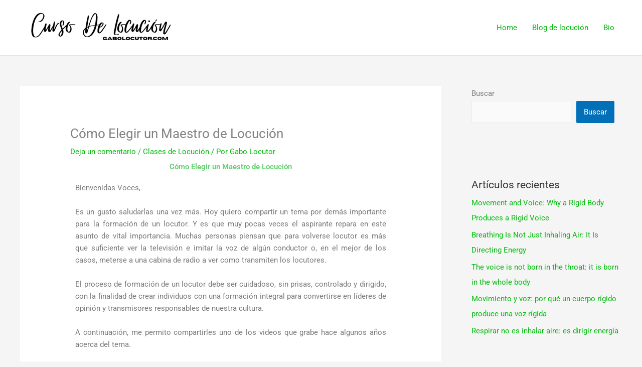

--- FILE ---
content_type: text/css
request_url: https://www.cursodelocucion.org/wp-content/uploads/elementor/css/post-580.css?ver=1764383556
body_size: 3545
content:
.elementor-widget-heading .elementor-heading-title{font-family:var( --e-global-typography-primary-font-family ), Sans-serif;font-weight:var( --e-global-typography-primary-font-weight );color:var( --e-global-color-primary );}.elementor-580 .elementor-element.elementor-element-9e94ef2{text-align:center;}.elementor-580 .elementor-element.elementor-element-9e94ef2 .elementor-heading-title{color:var( --e-global-color-accent );}.elementor-widget-text-editor{font-family:var( --e-global-typography-text-font-family ), Sans-serif;font-weight:var( --e-global-typography-text-font-weight );color:var( --e-global-color-text );}.elementor-widget-text-editor.elementor-drop-cap-view-stacked .elementor-drop-cap{background-color:var( --e-global-color-primary );}.elementor-widget-text-editor.elementor-drop-cap-view-framed .elementor-drop-cap, .elementor-widget-text-editor.elementor-drop-cap-view-default .elementor-drop-cap{color:var( --e-global-color-primary );border-color:var( --e-global-color-primary );}.elementor-580 .elementor-element.elementor-element-34ebe8b1{text-align:justify;}.elementor-580 .elementor-element.elementor-element-123eb88e:not(.elementor-motion-effects-element-type-background), .elementor-580 .elementor-element.elementor-element-123eb88e > .elementor-motion-effects-container > .elementor-motion-effects-layer{background-color:var( --e-global-color-astglobalcolor4 );}.elementor-580 .elementor-element.elementor-element-123eb88e{transition:background 0.3s, border 0.3s, border-radius 0.3s, box-shadow 0.3s;}.elementor-580 .elementor-element.elementor-element-123eb88e > .elementor-background-overlay{transition:background 0.3s, border-radius 0.3s, opacity 0.3s;}.elementor-580 .elementor-element.elementor-element-12cc4014{text-align:justify;}.elementor-580 .elementor-element.elementor-element-1b265ef{text-align:center;}.elementor-580 .elementor-element.elementor-element-1b265ef .elementor-heading-title{color:var( --e-global-color-accent );}.elementor-widget-image .widget-image-caption{color:var( --e-global-color-text );font-family:var( --e-global-typography-text-font-family ), Sans-serif;font-weight:var( --e-global-typography-text-font-weight );}.elementor-580 .elementor-element.elementor-element-50743914{text-align:center;}.elementor-580 .elementor-element.elementor-element-50743914 .elementor-heading-title{color:var( --e-global-color-secondary );}.elementor-580 .elementor-element.elementor-element-2d58595c{text-align:center;}.elementor-580 .elementor-element.elementor-element-7d4c704c{text-align:justify;}.elementor-580 .elementor-element.elementor-element-9036e8a:not(.elementor-motion-effects-element-type-background), .elementor-580 .elementor-element.elementor-element-9036e8a > .elementor-motion-effects-container > .elementor-motion-effects-layer{background-color:var( --e-global-color-secondary );}.elementor-580 .elementor-element.elementor-element-9036e8a{transition:background 0.3s, border 0.3s, border-radius 0.3s, box-shadow 0.3s;}.elementor-580 .elementor-element.elementor-element-9036e8a > .elementor-background-overlay{transition:background 0.3s, border-radius 0.3s, opacity 0.3s;}.elementor-580 .elementor-element.elementor-element-31b95b0e{text-align:justify;color:var( --e-global-color-astglobalcolor4 );}.elementor-580 .elementor-element.elementor-element-1e357a69{text-align:right;color:var( --e-global-color-accent );}@media(min-width:768px){.elementor-580 .elementor-element.elementor-element-1f62b092{width:11.847%;}.elementor-580 .elementor-element.elementor-element-63b6047{width:75.87%;}.elementor-580 .elementor-element.elementor-element-2be70549{width:11.927%;}.elementor-580 .elementor-element.elementor-element-6ff55075{width:11.847%;}.elementor-580 .elementor-element.elementor-element-2f7b53e4{width:75.87%;}.elementor-580 .elementor-element.elementor-element-2f939b75{width:11.927%;}}